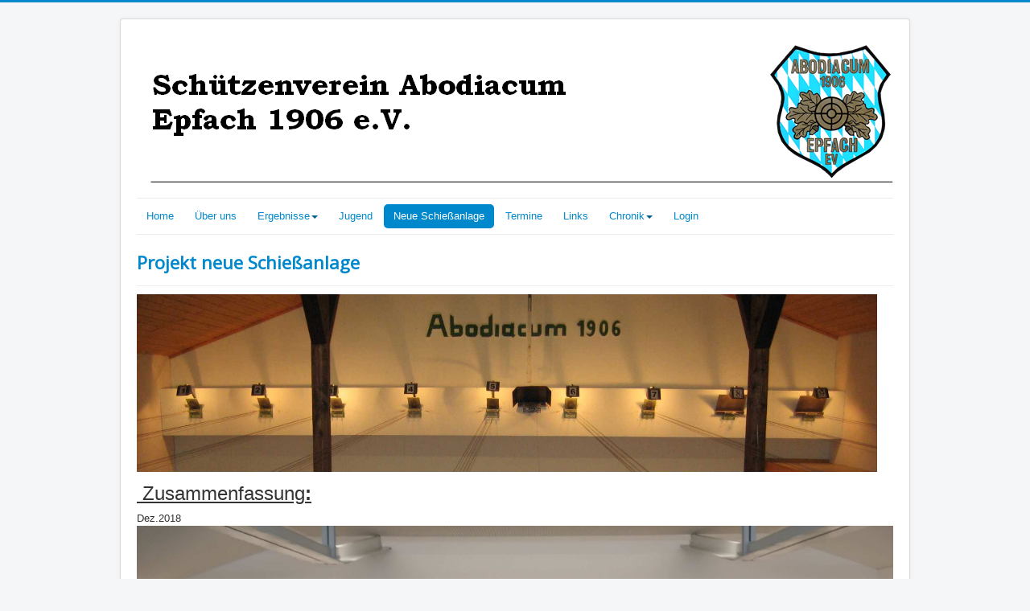

--- FILE ---
content_type: text/html; charset=utf-8
request_url: http://sv.abodiacum-epfach.de/neue-schiessanlage.html
body_size: 7122
content:
<!DOCTYPE html>
<html lang="de-de" dir="ltr">
<head>
	<meta name="viewport" content="width=device-width, initial-scale=1.0" />
	<meta charset="utf-8" />
	<base href="http://sv.abodiacum-epfach.de/neue-schiessanlage.html" />
	<title>Neue Schießanlage - Schützenverein Abodiacum Epfach 1906 e.V.</title>
	<link href="/neue-schiessanlage.feed?type=rss" rel="alternate" type="application/rss+xml" title="RSS 2.0" />
	<link href="/neue-schiessanlage.feed?type=atom" rel="alternate" type="application/atom+xml" title="Atom 1.0" />
	<link href="/templates/protostar/favicon.ico" rel="shortcut icon" type="image/vnd.microsoft.icon" />
	<link href="/templates/protostar/css/template.css?f0846a86e59bf618d3728c6bcc59ac09" rel="stylesheet" />
	<link href="https://fonts.googleapis.com/css?family=Open+Sans" rel="stylesheet" />
	<style>

	h1, h2, h3, h4, h5, h6, .site-title {
		font-family: 'Open Sans', sans-serif;
	}
	body.site {
		border-top: 3px solid #0088cc;
		background-color: #f4f6f7;
	}
	a {
		color: #0088cc;
	}
	.nav-list > .active > a,
	.nav-list > .active > a:hover,
	.dropdown-menu li > a:hover,
	.dropdown-menu .active > a,
	.dropdown-menu .active > a:hover,
	.nav-pills > .active > a,
	.nav-pills > .active > a:hover,
	.btn-primary {
		background: #0088cc;
	}
	</style>
	<script src="/media/jui/js/jquery.min.js?f0846a86e59bf618d3728c6bcc59ac09"></script>
	<script src="/media/jui/js/jquery-noconflict.js?f0846a86e59bf618d3728c6bcc59ac09"></script>
	<script src="/media/jui/js/jquery-migrate.min.js?f0846a86e59bf618d3728c6bcc59ac09"></script>
	<script src="/media/system/js/caption.js?f0846a86e59bf618d3728c6bcc59ac09"></script>
	<script src="/media/jui/js/bootstrap.min.js?f0846a86e59bf618d3728c6bcc59ac09"></script>
	<script src="/templates/protostar/js/template.js?f0846a86e59bf618d3728c6bcc59ac09"></script>
	<!--[if lt IE 9]><script src="/media/jui/js/html5.js?f0846a86e59bf618d3728c6bcc59ac09"></script><![endif]-->
	<script>
jQuery(window).on('load',  function() {
				new JCaption('img.caption');
			});
	</script>

</head>
<body class="site com_content view-category layout-blog no-task itemid-640">
	<!-- Body -->
	<div class="body" id="top">
		<div class="container">
			<!-- Header -->
			<header class="header" role="banner">
				<div class="header-inner clearfix">
					<a class="brand pull-left" href="/">
						<img src="http://sv.abodiacum-epfach.de/images/headers/banner_neu.png" alt="Schützenverein Abodiacum Epfach 1906 e.V." />											</a>
					<div class="header-search pull-right">
						
					</div>
				</div>
			</header>
							<nav class="navigation" role="navigation">
					<div class="navbar pull-left">
						<a class="btn btn-navbar collapsed" data-toggle="collapse" data-target=".nav-collapse">
							<span class="element-invisible">Navigation an/aus</span>
							<span class="icon-bar"></span>
							<span class="icon-bar"></span>
							<span class="icon-bar"></span>
						</a>
					</div>
					<div class="nav-collapse">
						 <ul class="nav menu  nav-pills">
<li class="item-435"> <a href="/" ><span>Home</span></a></li><li class="item-804"> <a href="/news-3.html" ><span>Über uns</span></a></li><li class="item-506 dropdown deeper parent"> <a class=" dropdown-toggle" data-toggle="dropdown" href="#" ><span>Ergebnisse<b class="caret"></b></span></a><ul class="nav-child unstyled small dropdown-menu"><li class="item-505"> <a href="/ergebnisse/uebersicht.html" ><span>Übersicht</span></a></li><li class="item-657"> <a href="/ergebnisse/news-3.html" ><span>Preise Königsschießen</span></a></li></ul></li><li class="item-472"> <a href="/jugend.html" ><span>Jugend</span></a></li><li class="item-640 current active"> <a href="/neue-schiessanlage.html" ><span>Neue Schießanlage</span></a></li><li class="item-470"> <a href="/termine/range.listevents/-.html" ><span>Termine</span></a></li><li class="item-473"> <a href="/links.html" ><span>Links</span></a></li><li class="item-644 dropdown deeper parent"> <a class=" dropdown-toggle" data-toggle="dropdown" href="#" ><span>Chronik<b class="caret"></b></span></a><ul class="nav-child unstyled small dropdown-menu"><li class="item-697"> <a href="/news-2/news-3.html" ><span>Ereignisse</span></a></li><li class="item-698"> <a href="/news-2/funktionaere.html" ><span>Funktionäre</span></a></li><li class="item-507"> <a href="/news-2/schuetzenkoenige.html" ><span>Schützenkönige</span></a></li><li class="item-504"> <a href="/news-2/jugendkoenige.html" ><span>Jugendkönige</span></a></li></ul></li><li class="item-485"> <a href="/login.html" ><span>Login</span></a></li></ul>

					</div>
				</nav>
						
			<div class="row-fluid">
								<main id="content" role="main" class="span12">
					<!-- Begin Content -->
					
					<div id="system-message-container">
	</div>

					<div class="blog" itemscope itemtype="https://schema.org/Blog">
	
		
	
	
	
				<div class="items-leading clearfix">
							<div class="leading-0"
					itemprop="blogPost" itemscope itemtype="https://schema.org/BlogPosting">
					
	<div class="page-header">
					<h2 itemprop="name">
									<a href="/neue-schiessanlage/58-test.html" itemprop="url">
						Projekt neue Schießanlage					</a>
							</h2>
		
		
		
			</div>




		<div class="pull-left item-image">
			<a href="/neue-schiessanlage/58-test.html"><img
			 src="/images/old/IMG_0437_.jpg" alt="Alt" itemprop="thumbnailUrl"/></a>
		</div>



<p><span style="text-decoration: underline;"><span style="font-size: 18pt;">&nbsp;Zusammenfassung<strong>:</strong></span></span></p>
<p>Dez.2018<br /><img title="Phase1" src="/images/2018/20181215/DSC_0272_.jpg" alt="Phase1" /></p>
<p>Okt.2019</p>
<p><img src="/images/2019/Neue_Anlage/Sep/IMG_3432__.jpg" alt="IMG 3432 " /></p>
<p>Geplant ist die Umrüstung auf eine elektronische Schießanlage, die dazu nötigen Umbauarbeiten inkl. einer Säulenfreien Gestaltung des Schießstandes. Sowie weiterer Renovierungsarbeiten im Schützenheim.</p>
<p>Details:<span style="font-size: 18pt;">&nbsp;<span style="font-size: 14pt;"><a href="/neue-schiessanlage/55-z.html">Infoschreiben</a></span></span></p>
<p>&nbsp;</p>
<table border="1">
<tbody>
<tr>
<td>Rahmendaten:</td>
<td>Zeitlicher Ablauf&nbsp; &nbsp; &nbsp; &nbsp; &nbsp; &nbsp;</td>
<td>Anstehende Aufgaben</td>
</tr>
<tr>
<td>
<p>&nbsp;</p>
<ul>
<li>Projektstart:&nbsp; &nbsp; &nbsp; &nbsp;04.11.2017</li>
<li>Ausgaben:&nbsp; &nbsp; &nbsp; &nbsp; &nbsp;ca. 57619€</li>
<li>Arbeitsstunden: ca. 1916</li>
<li>Spenden:&nbsp; &nbsp; &nbsp; &nbsp;10.300€</li>
<li>Projektende:&nbsp; &nbsp; 30.09.2019</li>
</ul>
</td>
<td>
<p>Planung:</p>
<p>Phase 1 2018: Säulenfreier Umbau Schießstand, abgeschlossen<strong><br /></strong></p>
<p><span style="text-decoration: underline;"><strong>Phase 2 2019: Elektronische Schießanlage, abgeschlossen</strong></span></p>
<p>Phase 3 2019ff: Renovierungsarbeiten</p>
</td>
<td>
<p>&nbsp;</p>
<ul>
<li>Renovierung Schützenheim</li>
</ul>
</td>
</tr>
</tbody>
</table>
<p>Stand 18.09.2019</p>
<p><span style="text-decoration: underline;"><span style="font-size: 24pt;">Spenden:</span></span></p>
<p><span style="font-size: 24pt;">4000 €</span> &nbsp; &nbsp; <img src="https://www.rb-fuchstal.de/content/f3194-0/internetneu_1/konfiguration/website/_jcr_content/banklogo/banklogoGross.img.png/1488016862832/banklogo-zweizeilig-web_RBF_450x50.png" alt="" /></p>
<p>&nbsp;</p>
<p><span style="font-size: 24pt;">3000 €</span> &nbsp; &nbsp; <img src="https://www.sparkasse-landsberg.de/content/dam/myif/spk-landsberg-diessen/work/bilder/logos/spk-logo-desktop.png" alt="Sparkasse Landsberg-DieÃen" /> &nbsp;</p>
<p>&nbsp;</p>
<p><span style="font-size: 24pt;">2500 €&nbsp;&nbsp;<img src="/images/bilder/NSA/logo.jpg" alt="logo" width="319" height="162" /></span></p>
<p>&nbsp;</p>
<p>&nbsp;<span style="font-size: 24pt;">500€&nbsp; &nbsp; &nbsp;Siegmar&nbsp;<span style="font-size: 24pt;">Kruszewski Kabelbau und&nbsp;</span></span><span style="font-size: 24pt;"><span style="font-size: 24pt;">Erdbewegungen</span></span></p>
<p>&nbsp;</p>
<p><span style="font-size: 24pt;">300€&nbsp; &nbsp; &nbsp;Privatspenden</span></p>
<p>&nbsp;</p>
<hr />
<p>&nbsp;</p>



				</div>
									</div><!-- end items-leading -->
	
	
																	<div class="items-row cols-2 row-0 row-fluid clearfix">
						<div class="span6">
				<div class="item column-1"
					itemprop="blogPost" itemscope itemtype="https://schema.org/BlogPosting">
					
	<div class="page-header">
					<h2 itemprop="name">
									<a href="/neue-schiessanlage/174-24-09-2019-restarbeiten-putzen.html" itemprop="url">
						24.09.2019 Restarbeiten, Putzen					</a>
							</h2>
		
		
		
			</div>







<p><img src="/images/2019/Neue_Anlage/IMG_3432_.jpg" alt="IMG 3432 " /></p>



				</div>
				<!-- end item -->
							</div><!-- end span -->
														<div class="span6">
				<div class="item column-2"
					itemprop="blogPost" itemscope itemtype="https://schema.org/BlogPosting">
					
	<div class="page-header">
					<h2 itemprop="name">
									<a href="/neue-schiessanlage/173-17-09-2019-restarbeiten.html" itemprop="url">
						17.09.2019 Restarbeiten					</a>
							</h2>
		
		
		
			</div>







<p><img src="/images/2019/Neue_Anlage/DSC_3712.JPG" alt="DSC 3712" /></p>




				</div>
				<!-- end item -->
							</div><!-- end span -->
							</div><!-- end row -->
																			<div class="items-row cols-2 row-1 row-fluid clearfix">
						<div class="span6">
				<div class="item column-1"
					itemprop="blogPost" itemscope itemtype="https://schema.org/BlogPosting">
					
	<div class="page-header">
					<h2 itemprop="name">
									<a href="/neue-schiessanlage/172-16-09-2019-schloesser-schiestisch.html" itemprop="url">
						16.09.2019 Schlösser Schießtisch					</a>
							</h2>
		
		
		
			</div>







<p><img src="/images/2019/Neue_Anlage/20190918_074256.jpg" alt="20190918 074256" /></p>



				</div>
				<!-- end item -->
							</div><!-- end span -->
														<div class="span6">
				<div class="item column-2"
					itemprop="blogPost" itemscope itemtype="https://schema.org/BlogPosting">
					
	<div class="page-header">
					<h2 itemprop="name">
									<a href="/neue-schiessanlage/171-03-09-2019-seitenverkleidung.html" itemprop="url">
						03.09.2019 Seitenverkleidung					</a>
							</h2>
		
		
		
			</div>







<p><img src="/images/2019/Neue_Anlage/Sep/_20190904_080604.JPG" alt=" 20190904 080604" /></p>



				</div>
				<!-- end item -->
							</div><!-- end span -->
							</div><!-- end row -->
																			<div class="items-row cols-2 row-2 row-fluid clearfix">
						<div class="span6">
				<div class="item column-1"
					itemprop="blogPost" itemscope itemtype="https://schema.org/BlogPosting">
					
	<div class="page-header">
					<h2 itemprop="name">
									<a href="/neue-schiessanlage/170-02-09-2019-logo.html" itemprop="url">
						02.09.2019 Logo					</a>
							</h2>
		
		
		
			</div>







<p><img src="/images/2019/Neue_Anlage/Sep/_20190904_080513.JPG" alt=" 20190904 080513" /></p>



				</div>
				<!-- end item -->
							</div><!-- end span -->
														<div class="span6">
				<div class="item column-2"
					itemprop="blogPost" itemscope itemtype="https://schema.org/BlogPosting">
					
	<div class="page-header">
					<h2 itemprop="name">
									<a href="/neue-schiessanlage/169-21-08-2019-logo.html" itemprop="url">
						21.08.2019 Logo					</a>
							</h2>
		
		
		
			</div>







<p><img src="/images/2019/Neue_Anlage/LOGO_SW.jpg" alt="LOGO SW" /></p>



				</div>
				<!-- end item -->
							</div><!-- end span -->
							</div><!-- end row -->
																			<div class="items-row cols-2 row-3 row-fluid clearfix">
						<div class="span6">
				<div class="item column-1"
					itemprop="blogPost" itemscope itemtype="https://schema.org/BlogPosting">
					
	<div class="page-header">
					<h2 itemprop="name">
									<a href="/neue-schiessanlage/168-20-08-2019-boden-schiesstisch-anlage-und-beleuchtung.html" itemprop="url">
						20.08.2019 Boden, Schießtisch, Anlage und Beleuchtung					</a>
							</h2>
		
		
		
			</div>











				</div>
				<!-- end item -->
							</div><!-- end span -->
														<div class="span6">
				<div class="item column-2"
					itemprop="blogPost" itemscope itemtype="https://schema.org/BlogPosting">
					
	<div class="page-header">
					<h2 itemprop="name">
									<a href="/neue-schiessanlage/167-13-08-2019-boden-schiesstisch-anlage-und-beleuchtung.html" itemprop="url">
						13.08.2019 Boden, Schießtisch, Anlage und Beleuchtung 					</a>
							</h2>
		
		
		
			</div>







<p><img src="/images/2019/Neue_Anlage/_20190819_074652.JPG" alt=" 20190819 074652" /></p>




				</div>
				<!-- end item -->
							</div><!-- end span -->
							</div><!-- end row -->
																			<div class="items-row cols-2 row-4 row-fluid clearfix">
						<div class="span6">
				<div class="item column-1"
					itemprop="blogPost" itemscope itemtype="https://schema.org/BlogPosting">
					
	<div class="page-header">
					<h2 itemprop="name">
									<a href="/neue-schiessanlage/165-20180801-fensterbank.html" itemprop="url">
						01.08.2019 Fensterbank					</a>
							</h2>
		
		
		
			</div>







<p><img src="/images/2019/Neue_Anlage/20190801.jpg" alt="20190801" /></p>



				</div>
				<!-- end item -->
							</div><!-- end span -->
														<div class="span6">
				<div class="item column-2"
					itemprop="blogPost" itemscope itemtype="https://schema.org/BlogPosting">
					
	<div class="page-header">
					<h2 itemprop="name">
									<a href="/neue-schiessanlage/164-20190729-schiesstisch.html" itemprop="url">
						29.07.2019 Schießtisch					</a>
							</h2>
		
		
		
			</div>







<p><img src="/images/2019/Neue_Anlage/20190829_Tisch_2.jpg" alt="20190829 Tisch 2" /></p>




				</div>
				<!-- end item -->
							</div><!-- end span -->
							</div><!-- end row -->
																			<div class="items-row cols-2 row-5 row-fluid clearfix">
						<div class="span6">
				<div class="item column-1"
					itemprop="blogPost" itemscope itemtype="https://schema.org/BlogPosting">
					
	<div class="page-header">
					<h2 itemprop="name">
									<a href="/neue-schiessanlage/163-20190723-boden-beleuchtung-konfiguration.html" itemprop="url">
						23.07.2019 Boden, Beleuchtung, Konfiguration					</a>
							</h2>
		
		
		
			</div>







<p><img src="/images/2019/Neue_Anlage/20190724_Boden.JPG" alt="20190724 Boden" /></p>




				</div>
				<!-- end item -->
							</div><!-- end span -->
														<div class="span6">
				<div class="item column-2"
					itemprop="blogPost" itemscope itemtype="https://schema.org/BlogPosting">
					
	<div class="page-header">
					<h2 itemprop="name">
									<a href="/neue-schiessanlage/162-07-06-2019-einbau-schiesstisch.html" itemprop="url">
						07.06.2019 Einbau Schießtisch					</a>
							</h2>
		
		
		
			</div>







<p><img src="/images/2019/Neue_Anlage/20190608_082427.jpg" alt="20190608 082427" /></p>




				</div>
				<!-- end item -->
							</div><!-- end span -->
							</div><!-- end row -->
																			<div class="items-row cols-2 row-6 row-fluid clearfix">
						<div class="span6">
				<div class="item column-1"
					itemprop="blogPost" itemscope itemtype="https://schema.org/BlogPosting">
					
	<div class="page-header">
					<h2 itemprop="name">
									<a href="/neue-schiessanlage/161-04-06-2019-inbetriebnahme-schiesstisch.html" itemprop="url">
						04.06.2019 Inbetriebnahme &amp; Schießtisch					</a>
							</h2>
		
		
		
			</div>







<p><img src="/images/2019/Neue_Anlage/DSC_0238.JPG" alt="DSC 0238" width="503" height="284" /></p>




				</div>
				<!-- end item -->
							</div><!-- end span -->
														<div class="span6">
				<div class="item column-2"
					itemprop="blogPost" itemscope itemtype="https://schema.org/BlogPosting">
					
	<div class="page-header">
					<h2 itemprop="name">
									<a href="/neue-schiessanlage/160-01-06-2019-schiesstisch-e-installation.html" itemprop="url">
						01.06.2019 Schießtisch &amp; E-Installation					</a>
							</h2>
		
		
		
			</div>











				</div>
				<!-- end item -->
							</div><!-- end span -->
							</div><!-- end row -->
																			<div class="items-row cols-2 row-7 row-fluid clearfix">
						<div class="span6">
				<div class="item column-1"
					itemprop="blogPost" itemscope itemtype="https://schema.org/BlogPosting">
					
	<div class="page-header">
					<h2 itemprop="name">
									<a href="/neue-schiessanlage/159-28-05-2019-podest-und-inbetriebnahme.html" itemprop="url">
						28.05.2019 Podest und Inbetriebnahme					</a>
							</h2>
		
		
		
			</div>







<p><img src="/images/2019/Neue_Anlage/Foto_von_wolfgang.jpg" alt="Foto von wolfgang" /></p>



				</div>
				<!-- end item -->
							</div><!-- end span -->
														<div class="span6">
				<div class="item column-2"
					itemprop="blogPost" itemscope itemtype="https://schema.org/BlogPosting">
					
	<div class="page-header">
					<h2 itemprop="name">
									<a href="/neue-schiessanlage/158-21-05-2019-netzwerkverkabelung-und-konfiguration.html" itemprop="url">
						21.05.2019 Netzwerkverkabelung, -konfiguration, Podest Vorraum					</a>
							</h2>
		
		
		
			</div>











				</div>
				<!-- end item -->
							</div><!-- end span -->
							</div><!-- end row -->
																			<div class="items-row cols-2 row-8 row-fluid clearfix">
						<div class="span6">
				<div class="item column-1"
					itemprop="blogPost" itemscope itemtype="https://schema.org/BlogPosting">
					
	<div class="page-header">
					<h2 itemprop="name">
									<a href="/neue-schiessanlage/157-18-05-2019-e-installation-ordnung-schaffen.html" itemprop="url">
						18.05.2019 E-Installation, Ordnung Schaffen					</a>
							</h2>
		
		
		
			</div>











				</div>
				<!-- end item -->
							</div><!-- end span -->
														<div class="span6">
				<div class="item column-2"
					itemprop="blogPost" itemscope itemtype="https://schema.org/BlogPosting">
					
	<div class="page-header">
					<h2 itemprop="name">
									<a href="/neue-schiessanlage/156-14-05-2019-strichen-montage-messrahmen.html" itemprop="url">
						14.05.2019 Streichen, Montage Meßrahmen 					</a>
							</h2>
		
		
		
			</div>







<p><img src="/images/2019/Neue_Anlage/_20190515_000622.JPG" alt=" 20190515 000622" /></p>



				</div>
				<!-- end item -->
							</div><!-- end span -->
							</div><!-- end row -->
																			<div class="items-row cols-2 row-9 row-fluid clearfix">
						<div class="span6">
				<div class="item column-1"
					itemprop="blogPost" itemscope itemtype="https://schema.org/BlogPosting">
					
	<div class="page-header">
					<h2 itemprop="name">
									<a href="/neue-schiessanlage/155-11-05-2019-spachtel-strichen-e-installation.html" itemprop="url">
						11.05.2019 Spachteln, Streichen, E-Installation 					</a>
							</h2>
		
		
		
			</div>







<p><img src="/images/2019/Neue_Anlage/_20190511_222847.JPG" alt=" 20190511 222847" /></p>




				</div>
				<!-- end item -->
							</div><!-- end span -->
														<div class="span6">
				<div class="item column-2"
					itemprop="blogPost" itemscope itemtype="https://schema.org/BlogPosting">
					
	<div class="page-header">
					<h2 itemprop="name">
									<a href="/neue-schiessanlage/154-10-05-2019-lieferung-messrahmen.html" itemprop="url">
						10.05.2019 Lieferung Meßrahmen 					</a>
							</h2>
		
		
		
			</div>







<p><img src="/images/2019/Neue_Anlage/_20190511_222813.JPG" alt=" 20190511 222813" /></p>



				</div>
				<!-- end item -->
							</div><!-- end span -->
							</div><!-- end row -->
																			<div class="items-row cols-2 row-10 row-fluid clearfix">
						<div class="span6">
				<div class="item column-1"
					itemprop="blogPost" itemscope itemtype="https://schema.org/BlogPosting">
					
	<div class="page-header">
					<h2 itemprop="name">
									<a href="/neue-schiessanlage/153-07-05-2019-bodendosen-und-rueckwand-verpachteln.html" itemprop="url">
						07.05.2019 Bodendosen und Rückwand verspachteln 					</a>
							</h2>
		
		
		
			</div>







<p><img src="/images/2019/Neue_Anlage/_20190508_220733.jpg" alt=" 20190508 220733" /></p>




				</div>
				<!-- end item -->
							</div><!-- end span -->
														<div class="span6">
				<div class="item column-2"
					itemprop="blogPost" itemscope itemtype="https://schema.org/BlogPosting">
					
	<div class="page-header">
					<h2 itemprop="name">
									<a href="/neue-schiessanlage/152-04-05-2019-rueckwand-fuer-messrahmen-und-e-installation.html" itemprop="url">
						04.05.2019 Rückwand für Meßrahmen und E-Installation 					</a>
							</h2>
		
		
		
			</div>







<p><img src="/images/2019/Neue_Anlage/_20190505_082153.JPG" alt=" 20190505 082153" /></p>
<p>&nbsp;</p>



				</div>
				<!-- end item -->
							</div><!-- end span -->
							</div><!-- end row -->
																			<div class="items-row cols-2 row-11 row-fluid clearfix">
						<div class="span6">
				<div class="item column-1"
					itemprop="blogPost" itemscope itemtype="https://schema.org/BlogPosting">
					
	<div class="page-header">
					<h2 itemprop="name">
									<a href="/neue-schiessanlage/151-03-05-2019-unterkonstruktion-messrahmen.html" itemprop="url">
						03.05.2019 Unterkonstruktion Meßrahmen 					</a>
							</h2>
		
		
		
			</div>







<p><img src="/images/2019/Neue_Anlage/20190505_082113.jpg" alt="20190505 082113" /></p>



				</div>
				<!-- end item -->
							</div><!-- end span -->
														<div class="span6">
				<div class="item column-2"
					itemprop="blogPost" itemscope itemtype="https://schema.org/BlogPosting">
					
	<div class="page-header">
					<h2 itemprop="name">
									<a href="/neue-schiessanlage/150-30-04-2019-unterkonstruktion-messrahmen-u-e-installation.html" itemprop="url">
						30.04.2019 Unterkonstruktion Meßrahmen u. E-Installation 					</a>
							</h2>
		
		
		
			</div>







<p><img src="/images/2019/Neue_Anlage/_20190501_133848.JPG" alt=" 20190501 133848" /></p>




				</div>
				<!-- end item -->
							</div><!-- end span -->
							</div><!-- end row -->
																			<div class="items-row cols-2 row-12 row-fluid clearfix">
						<div class="span6">
				<div class="item column-1"
					itemprop="blogPost" itemscope itemtype="https://schema.org/BlogPosting">
					
	<div class="page-header">
					<h2 itemprop="name">
									<a href="/neue-schiessanlage/149-27-04-2019-unterkonstruktion-messrahmen.html" itemprop="url">
						27.04.2019 Unterkonstruktion Meßrahmen 					</a>
							</h2>
		
		
		
			</div>







<p><img src="/images/2019/Neue_Anlage/20190428_105554.jpg" alt="20190428 105554" /></p>



				</div>
				<!-- end item -->
							</div><!-- end span -->
														<div class="span6">
				<div class="item column-2"
					itemprop="blogPost" itemscope itemtype="https://schema.org/BlogPosting">
					
	<div class="page-header">
					<h2 itemprop="name">
									<a href="/neue-schiessanlage/148-26-04-2019-e-anschluesse-messrahmen.html" itemprop="url">
						26.04.2019 E-Anschlüsse Meßrahmen					</a>
							</h2>
		
		
		
			</div>







<p><img src="/images/2019/Neue_Anlage/20190428_105105.jpg" alt="20190428 105105" /></p>



				</div>
				<!-- end item -->
							</div><!-- end span -->
							</div><!-- end row -->
																			<div class="items-row cols-2 row-13 row-fluid clearfix">
						<div class="span6">
				<div class="item column-1"
					itemprop="blogPost" itemscope itemtype="https://schema.org/BlogPosting">
					
	<div class="page-header">
					<h2 itemprop="name">
									<a href="/neue-schiessanlage/138-23-04-2019-ausbau-seilzuganlage-e-inst.html" itemprop="url">
						23.04.2019 Abbau Seilzuganlage, E-Inst.					</a>
							</h2>
		
		
		
			</div>







<p><img src="/images/2019/Neue_Anlage/DSC_0081_.jpg" alt="DSC 0081 " /></p>



				</div>
				<!-- end item -->
							</div><!-- end span -->
														<div class="span6">
				<div class="item column-2"
					itemprop="blogPost" itemscope itemtype="https://schema.org/BlogPosting">
					
	<div class="page-header">
					<h2 itemprop="name">
									<a href="/neue-schiessanlage/137-17-04-2019-lieferung-der-anlagenteile.html" itemprop="url">
						17.04.2019 Teillieferung Anlagenteile					</a>
							</h2>
		
		
		
			</div>











				</div>
				<!-- end item -->
							</div><!-- end span -->
							</div><!-- end row -->
																			<div class="items-row cols-2 row-14 row-fluid clearfix">
						<div class="span6">
				<div class="item column-1"
					itemprop="blogPost" itemscope itemtype="https://schema.org/BlogPosting">
					
	<div class="page-header">
					<h2 itemprop="name">
									<a href="/neue-schiessanlage/133-29-01-2019-auftragsbestaetigung-elektronische-anlage.html" itemprop="url">
						29.01.2019 Auftragsbestätigung elektronische Anlage					</a>
							</h2>
		
		
		
			</div>







<p>Am 29.01.2019 haben wir die Auftragsbestätigung für die Lieferung unserer neuen elektonischen Anlage am 17.04.2019 erhalten.</p>



				</div>
				<!-- end item -->
							</div><!-- end span -->
														<div class="span6">
				<div class="item column-2"
					itemprop="blogPost" itemscope itemtype="https://schema.org/BlogPosting">
					
	<div class="page-header">
					<h2 itemprop="name">
									<a href="/neue-schiessanlage/128-11-01-2019-bestellung-der-elektronischen-anlage.html" itemprop="url">
						11.01.2019 Bestellung der Elektronischen Anlage					</a>
							</h2>
		
		
		
			</div>







<p>Mit der Bestellung der Elektonischen Anlage sind wir am 11.01.2019 in die 2. Phase unseres Vorhabens eingetreten.</p>



				</div>
				<!-- end item -->
							</div><!-- end span -->
							</div><!-- end row -->
																			<div class="items-row cols-2 row-15 row-fluid clearfix">
						<div class="span6">
				<div class="item column-1"
					itemprop="blogPost" itemscope itemtype="https://schema.org/BlogPosting">
					
	<div class="page-header">
					<h2 itemprop="name">
									<a href="/neue-schiessanlage/125-15-12-2018-endreinigung.html" itemprop="url">
						15.12.2018 Endreinigung					</a>
							</h2>
		
		
		
			</div>







<p><img src="/images/2018/20181215/DSC_0272.jpg" alt="DSC 0272" /></p>




				</div>
				<!-- end item -->
							</div><!-- end span -->
														<div class="span6">
				<div class="item column-2"
					itemprop="blogPost" itemscope itemtype="https://schema.org/BlogPosting">
					
	<div class="page-header">
					<h2 itemprop="name">
									<a href="/neue-schiessanlage/123-04-12-2018-spachteln-weiseln-regal-montieren.html" itemprop="url">
						04.12.2018 Spachteln, Weißeln, Regal montieren					</a>
							</h2>
		
		
		
			</div>







<p><img src="/images/2018/20181205/DSC_0249.jpg" alt="DSC 0249" /></p>




				</div>
				<!-- end item -->
							</div><!-- end span -->
							</div><!-- end row -->
																			<div class="items-row cols-2 row-16 row-fluid clearfix">
						<div class="span6">
				<div class="item column-1"
					itemprop="blogPost" itemscope itemtype="https://schema.org/BlogPosting">
					
	<div class="page-header">
					<h2 itemprop="name">
									<a href="/neue-schiessanlage/122-01-12-2018-beleuchtung.html" itemprop="url">
						01.12.2018 Beleuchtung					</a>
							</h2>
		
		
		
			</div>







<p><img src="/images/2018/20181201/_20181201_163539.JPG" alt=" 20181201 163539" /></p>



				</div>
				<!-- end item -->
							</div><!-- end span -->
														<div class="span6">
				<div class="item column-2"
					itemprop="blogPost" itemscope itemtype="https://schema.org/BlogPosting">
					
	<div class="page-header">
					<h2 itemprop="name">
									<a href="/neue-schiessanlage/121-27-11-2018-decke-beleuchtung.html" itemprop="url">
						27.11.2018 Decke, Beleuchtung					</a>
							</h2>
		
		
		
			</div>







<p><img src="/images/2018/20181127/DSC_0216.jpg" alt="DSC 0216" /></p>




				</div>
				<!-- end item -->
							</div><!-- end span -->
							</div><!-- end row -->
																			<div class="items-row cols-2 row-17 row-fluid clearfix">
						<div class="span6">
				<div class="item column-1"
					itemprop="blogPost" itemscope itemtype="https://schema.org/BlogPosting">
					
	<div class="page-header">
					<h2 itemprop="name">
									<a href="/neue-schiessanlage/120-25-11-2018-decke-inkl-beleuchtung.html" itemprop="url">
						25.11.2018 Decke inkl. Beleuchtung					</a>
							</h2>
		
		
		
			</div>







<p><img src="/images/2018/20181125/IMG-20181124-WA0020.jpg" alt="IMG 20181124 WA0020" /></p>




				</div>
				<!-- end item -->
							</div><!-- end span -->
														<div class="span6">
				<div class="item column-2"
					itemprop="blogPost" itemscope itemtype="https://schema.org/BlogPosting">
					
	<div class="page-header">
					<h2 itemprop="name">
									<a href="/neue-schiessanlage/119-20-11-2018-decke-abhaengung.html" itemprop="url">
						20.11.2018 Decke, Abhängung					</a>
							</h2>
		
		
		
			</div>







<p><img src="/images/2018/20181120/_20181124_081013.JPG" alt=" 20181124 081013" /></p>




				</div>
				<!-- end item -->
							</div><!-- end span -->
							</div><!-- end row -->
																			<div class="items-row cols-2 row-18 row-fluid clearfix">
						<div class="span6">
				<div class="item column-1"
					itemprop="blogPost" itemscope itemtype="https://schema.org/BlogPosting">
					
	<div class="page-header">
					<h2 itemprop="name">
									<a href="/neue-schiessanlage/118-19-11-2018-sitzung.html" itemprop="url">
						19.11.2018 Sitzung					</a>
							</h2>
		
		
		
			</div>







<p><span style="text-decoration: underline; font-size: 18pt;"><strong>TOP:</strong></span></p>
<ol>
<li>Waffenschrank</li>
<li>Anlage</li>
<li>Finanzen</li>
<li>Spendenaufruf</li>
<li>Anfangsschießen</li>
</ol>



				</div>
				<!-- end item -->
							</div><!-- end span -->
														<div class="span6">
				<div class="item column-2"
					itemprop="blogPost" itemscope itemtype="https://schema.org/BlogPosting">
					
	<div class="page-header">
					<h2 itemprop="name">
									<a href="/neue-schiessanlage/117-17-11-2018-decke.html" itemprop="url">
						17.11.2018 Decke					</a>
							</h2>
		
		
		
			</div>







<p><img src="/images/2018/20181117/_20181117_153619.JPG" alt=" 20181117 153619" /></p>



				</div>
				<!-- end item -->
							</div><!-- end span -->
							</div><!-- end row -->
																			<div class="items-row cols-2 row-19 row-fluid clearfix">
						<div class="span6">
				<div class="item column-1"
					itemprop="blogPost" itemscope itemtype="https://schema.org/BlogPosting">
					
	<div class="page-header">
					<h2 itemprop="name">
									<a href="/neue-schiessanlage/116-13-11-2018-decke-inkl-beleuchtung.html" itemprop="url">
						13.11.2018 Decke inkl. Beleuchtung					</a>
							</h2>
		
		
		
			</div>







<p><img src="/images/2018/20181113/DSC_0171.jpg" alt="DSC 0171" /></p>




				</div>
				<!-- end item -->
							</div><!-- end span -->
														<div class="span6">
				<div class="item column-2"
					itemprop="blogPost" itemscope itemtype="https://schema.org/BlogPosting">
					
	<div class="page-header">
					<h2 itemprop="name">
									<a href="/neue-schiessanlage/115-10-11-2018-decke.html" itemprop="url">
						10.11.2018 Decke					</a>
							</h2>
		
		
		
			</div>







<p><img src="/images/2018/20181110/_20181110_171132.jpg" alt=" 20181110 171132" /></p>




				</div>
				<!-- end item -->
							</div><!-- end span -->
							</div><!-- end row -->
																			<div class="items-row cols-2 row-20 row-fluid clearfix">
						<div class="span6">
				<div class="item column-1"
					itemprop="blogPost" itemscope itemtype="https://schema.org/BlogPosting">
					
	<div class="page-header">
					<h2 itemprop="name">
									<a href="/neue-schiessanlage/114-06-11-2018-gipsplatten.html" itemprop="url">
						06.11.2018 Gipsplatten					</a>
							</h2>
		
		
		
			</div>







<p><img src="/images/2018/20181106/20181110_084818.jpg" alt="20181110 084818" /></p>



				</div>
				<!-- end item -->
							</div><!-- end span -->
														<div class="span6">
				<div class="item column-2"
					itemprop="blogPost" itemscope itemtype="https://schema.org/BlogPosting">
					
	<div class="page-header">
					<h2 itemprop="name">
									<a href="/neue-schiessanlage/113-03-11-2018-gipsplatten-und-lattung-montiert-spachteln.html" itemprop="url">
						03.11.2018 Gipsplatten und Lattung montiert, Spachteln					</a>
							</h2>
		
		
		
			</div>







<p>&nbsp;</p>
<p><img src="/images/2018/20181103/IMG-20181103-WA0003.jpg" alt="IMG 20181103 WA0003" /></p>




				</div>
				<!-- end item -->
							</div><!-- end span -->
							</div><!-- end row -->
																			<div class="items-row cols-2 row-21 row-fluid clearfix">
						<div class="span6">
				<div class="item column-1"
					itemprop="blogPost" itemscope itemtype="https://schema.org/BlogPosting">
					
	<div class="page-header">
					<h2 itemprop="name">
									<a href="/neue-schiessanlage/112-30-10-2018-unterkonstruktion-abgestufte-decke.html" itemprop="url">
						30.10.2018 Unterkonstruktion abgestufte Decke 					</a>
							</h2>
		
		
		
			</div>







<p><img src="/images/2018/20181030/DSC_0077.JPG" alt="DSC 0077" /></p>



				</div>
				<!-- end item -->
							</div><!-- end span -->
														<div class="span6">
				<div class="item column-2"
					itemprop="blogPost" itemscope itemtype="https://schema.org/BlogPosting">
					
	<div class="page-header">
					<h2 itemprop="name">
									<a href="/neue-schiessanlage/111-27-10-2018-gipskarton-wand-verputzen.html" itemprop="url">
						27.10.2018 Gipskarton, Wand verputzen					</a>
							</h2>
		
		
		
			</div>







<p></p>
<p><img src="/images/2018/20181027/DSC_0062.JPG" alt="DSC 0062" /></p>




				</div>
				<!-- end item -->
							</div><!-- end span -->
							</div><!-- end row -->
																			<div class="items-row cols-2 row-22 row-fluid clearfix">
						<div class="span6">
				<div class="item column-1"
					itemprop="blogPost" itemscope itemtype="https://schema.org/BlogPosting">
					
	<div class="page-header">
					<h2 itemprop="name">
									<a href="/neue-schiessanlage/109-23-10-2018-wand-verputzen-gipsplatten-hochtragen-erst-gipsplatten-montiert.html" itemprop="url">
						23.10.2018 Wand Verputzen, Gipsplatten hochtragen, erste Gipsplatte montiert 					</a>
							</h2>
		
		
		
			</div>







<p><img src="/images/2018/23.10.2018/_20181023_221240.JPG" alt=" 20181023 221240" /></p>
<p>&nbsp;</p>



				</div>
				<!-- end item -->
							</div><!-- end span -->
														<div class="span6">
				<div class="item column-2"
					itemprop="blogPost" itemscope itemtype="https://schema.org/BlogPosting">
					
	<div class="page-header">
					<h2 itemprop="name">
									<a href="/neue-schiessanlage/108-20-10-2018-kugelfaenge-montieren.html" itemprop="url">
						20.10.2018 Kugelfänge montieren 					</a>
							</h2>
		
		
		
			</div>







<p><img src="/images/2018/20.10.2018/_20181021_122850.JPG" alt=" 20181021 122850" /></p>



				</div>
				<!-- end item -->
							</div><!-- end span -->
							</div><!-- end row -->
																			<div class="items-row cols-2 row-23 row-fluid clearfix">
						<div class="span6">
				<div class="item column-1"
					itemprop="blogPost" itemscope itemtype="https://schema.org/BlogPosting">
					
	<div class="page-header">
					<h2 itemprop="name">
									<a href="/neue-schiessanlage/107-18-10-2018-traeger-lackieren.html" itemprop="url">
						18.10.2018 Träger lackieren 					</a>
							</h2>
		
		
		
			</div>







<p><img src="/images/2018/18.10.2018/_20181021_122830.JPG" alt=" 20181021 122830" /></p>



				</div>
				<!-- end item -->
							</div><!-- end span -->
														<div class="span6">
				<div class="item column-2"
					itemprop="blogPost" itemscope itemtype="https://schema.org/BlogPosting">
					
	<div class="page-header">
					<h2 itemprop="name">
									<a href="/neue-schiessanlage/105-13-10-2018-klimamembran-lattung.html" itemprop="url">
						13.10.2018 Klimamembran, Lattung					</a>
							</h2>
		
		
		
			</div>











				</div>
				<!-- end item -->
							</div><!-- end span -->
							</div><!-- end row -->
																			<div class="items-row cols-2 row-24 row-fluid clearfix">
						<div class="span6">
				<div class="item column-1"
					itemprop="blogPost" itemscope itemtype="https://schema.org/BlogPosting">
					
	<div class="page-header">
					<h2 itemprop="name">
									<a href="/neue-schiessanlage/104-09-10-2018-klimamembran-lattung.html" itemprop="url">
						09.10.2018 Klimamembran, Lattung					</a>
							</h2>
		
		
		
			</div>







<p><img src="/images/2018/20181009/DSC_0005_a.jpg" alt="DSC 0005 a" /></p>



				</div>
				<!-- end item -->
							</div><!-- end span -->
														<div class="span6">
				<div class="item column-2"
					itemprop="blogPost" itemscope itemtype="https://schema.org/BlogPosting">
					
	<div class="page-header">
					<h2 itemprop="name">
									<a href="/neue-schiessanlage/103-06-10-2018-quertraeger-klimamembran-lattung.html" itemprop="url">
						06.10.2018  Querträger, Klimamembran, Lattung					</a>
							</h2>
		
		
		
			</div>







<p><img src="/images/2018/06.10.2018/DSC_0403_a.jpg" alt="DSC 0403 a" /></p>
<p><img src="/images/2018/06.10.2018/DSC_0405_a.jpg" alt="DSC 0405 a" /></p>




				</div>
				<!-- end item -->
							</div><!-- end span -->
							</div><!-- end row -->
																			<div class="items-row cols-2 row-25 row-fluid clearfix">
						<div class="span6">
				<div class="item column-1"
					itemprop="blogPost" itemscope itemtype="https://schema.org/BlogPosting">
					
	<div class="page-header">
					<h2 itemprop="name">
									<a href="/neue-schiessanlage/102-02-10-2018-daemmen.html" itemprop="url">
						02.10.2018 Dämmen					</a>
							</h2>
		
		
		
			</div>







<p><img src="/images/2018/02.10.2018/DSC_0398_a.jpg" alt="DSC 0398 a" /></p>



				</div>
				<!-- end item -->
							</div><!-- end span -->
														<div class="span6">
				<div class="item column-2"
					itemprop="blogPost" itemscope itemtype="https://schema.org/BlogPosting">
					
	<div class="page-header">
					<h2 itemprop="name">
									<a href="/neue-schiessanlage/101-29-09-2018-daemmen.html" itemprop="url">
						29.09.2018 Dämmen					</a>
							</h2>
		
		
		
			</div>











				</div>
				<!-- end item -->
							</div><!-- end span -->
							</div><!-- end row -->
																			<div class="items-row cols-2 row-26 row-fluid clearfix">
						<div class="span6">
				<div class="item column-1"
					itemprop="blogPost" itemscope itemtype="https://schema.org/BlogPosting">
					
	<div class="page-header">
					<h2 itemprop="name">
									<a href="/neue-schiessanlage/100-20180926-fenster-vorraum-schiesstand.html" itemprop="url">
						26.09.2018 Fenster Vorraum Schießstand					</a>
							</h2>
		
		
		
			</div>







<p><img src="/images/2018/26.09.2018/IMG-20180926-WA0004.jpg" alt="IMG 20180926 WA0004" /></p>



				</div>
				<!-- end item -->
							</div><!-- end span -->
														<div class="span6">
				<div class="item column-2"
					itemprop="blogPost" itemscope itemtype="https://schema.org/BlogPosting">
					
	<div class="page-header">
					<h2 itemprop="name">
									<a href="/neue-schiessanlage/99-25-09-2018-daemmen-und-schrauben-stahltraeger.html" itemprop="url">
						25.09.2018 Dämmen und Schrauben Stahlträger					</a>
							</h2>
		
		
		
			</div>







<p><img src="/images/2018/25.09.2018/DSC_0360.JPG" alt="DSC 0360" /></p>




				</div>
				<!-- end item -->
							</div><!-- end span -->
							</div><!-- end row -->
																			<div class="items-row cols-2 row-27 row-fluid clearfix">
						<div class="span6">
				<div class="item column-1"
					itemprop="blogPost" itemscope itemtype="https://schema.org/BlogPosting">
					
	<div class="page-header">
					<h2 itemprop="name">
									<a href="/neue-schiessanlage/98-22-09-2018-daemmen-und-dachbodentreppe-montieren.html" itemprop="url">
						22.09.2018 Dämmen und Dachbodentreppe Montieren					</a>
							</h2>
		
		
		
			</div>







<p><img src="/images/2018/22.09.2018/_20180922_173258.JPG" alt=" 20180922 173258" /></p>




				</div>
				<!-- end item -->
							</div><!-- end span -->
														<div class="span6">
				<div class="item column-2"
					itemprop="blogPost" itemscope itemtype="https://schema.org/BlogPosting">
					
	<div class="page-header">
					<h2 itemprop="name">
									<a href="/neue-schiessanlage/97-18-09-2018-stahltraeger.html" itemprop="url">
						18.09.2018 Montage Stahlträger					</a>
							</h2>
		
		
		
			</div>







<p><img src="/images/2018/18.09.2018/DSC_0339.JPG" alt="DSC 0339" /></p>




				</div>
				<!-- end item -->
							</div><!-- end span -->
							</div><!-- end row -->
																			<div class="items-row cols-2 row-28 row-fluid clearfix">
						<div class="span6">
				<div class="item column-1"
					itemprop="blogPost" itemscope itemtype="https://schema.org/BlogPosting">
					
	<div class="page-header">
					<h2 itemprop="name">
									<a href="/neue-schiessanlage/96-14-09-2018-einbau-stahltraeger.html" itemprop="url">
						14.09.2018 Einbau Stahlträger					</a>
							</h2>
		
		
		
			</div>







<p><img src="/images/2018/DSC_0300.JPG" alt="DSC 0300" /></p>




				</div>
				<!-- end item -->
							</div><!-- end span -->
														<div class="span6">
				<div class="item column-2"
					itemprop="blogPost" itemscope itemtype="https://schema.org/BlogPosting">
					
	<div class="page-header">
					<h2 itemprop="name">
									<a href="/neue-schiessanlage/95-14-08-1-2018-quellemoertel-lan-kabel-schraube-entfernen.html" itemprop="url">
						14.08.2018 Quellmörtel, LAN Kabel, Schraube entfernen 					</a>
							</h2>
		
		
		
			</div>











				</div>
				<!-- end item -->
							</div><!-- end span -->
							</div><!-- end row -->
																			<div class="items-row cols-2 row-29 row-fluid clearfix">
						<div class="span6">
				<div class="item column-1"
					itemprop="blogPost" itemscope itemtype="https://schema.org/BlogPosting">
					
	<div class="page-header">
					<h2 itemprop="name">
									<a href="/neue-schiessanlage/94-07-08-2018-elektroinstallation-verputzarbeiten.html" itemprop="url">
						07.08.2018 Elektroinstallation, Verputzarbeiten 					</a>
							</h2>
		
		
		
			</div>











				</div>
				<!-- end item -->
							</div><!-- end span -->
														<div class="span6">
				<div class="item column-2"
					itemprop="blogPost" itemscope itemtype="https://schema.org/BlogPosting">
					
	<div class="page-header">
					<h2 itemprop="name">
									<a href="/neue-schiessanlage/92-31-07-2018-elektroinstallation-wandverkleidung-oeffnen.html" itemprop="url">
						31.07.2018 Elektroinstallation, Wandverkleidung öffnen					</a>
							</h2>
		
		
		
			</div>











				</div>
				<!-- end item -->
							</div><!-- end span -->
							</div><!-- end row -->
						
			<div class="items-more">
			
<ol class="nav nav-tabs nav-stacked">
			<li>
			<a href="/neue-schiessanlage/91-30-07-2018-besprechung-pruefstatik.html">
				30.07.2018 Besprechung Prüfstatik</a>
		</li>
			<li>
			<a href="/neue-schiessanlage/90-24-07-2018-pfetten-anheben-verkabelung-verputzen.html">
				24.07.2018 Pfetten anheben, Verkabelung, Verputzen</a>
		</li>
			<li>
			<a href="/neue-schiessanlage/89-21-07-2018-ausschallen-verputzen-mauern-verkabelung.html">
				21.07.2018 Ausschallen, Verputzen, Mauern, Verkabelung</a>
		</li>
			<li>
			<a href="/neue-schiessanlage/88-14-07-2018-ausschallen-abbruch-eisen-koerbe-binden-einschalen.html">
				14.07.2018 Ausschallen, Abbruch, Eisen Körbe Binden, Einschalen</a>
		</li>
			<li>
			<a href="/neue-schiessanlage/87-17-07-2018-betonieren.html">
				17.07.2018 Betonieren</a>
		</li>
			<li>
			<a href="/neue-schiessanlage/86-10-10-2018-betonieren.html">
				10.07.2018 Betonieren</a>
		</li>
			<li>
			<a href="/neue-schiessanlage/85-07-07-2018-abbrechen-eisen-koerbe-schalung.html">
				07.07.2018 Abbrechen, Eisen Körbe, Schalung</a>
		</li>
			<li>
			<a href="/neue-schiessanlage/84-06-07-2018-sparren-unterbauen.html">
				06.07.2018 Sparren Unterbauen</a>
		</li>
			<li>
			<a href="/neue-schiessanlage/83-03-06-18-abbruch-betonauflager-armierung.html">
				03.07.18 Abbruch Betonauflager & Armierun</a>
		</li>
			<li>
			<a href="/neue-schiessanlage/82-30-06-2018-decke-abbrechen-steinschuettung-entfernt.html">
				30.06.2018 Decke abbrechen, Steinschüttung entfernt</a>
		</li>
			<li>
			<a href="/neue-schiessanlage/81-29-06-2010-ausraeumen-schraenke-abmontieren.html">
				29.06.2010 Ausräumen, Schränke abmontieren</a>
		</li>
			<li>
			<a href="/neue-schiessanlage/80-26-06-2018-genehmigung-zum-baubeginn.html">
				26.06.2018 Genehmigung zum Baubeginn erhalten</a>
		</li>
			<li>
			<a href="/neue-schiessanlage/75-03-05-2018-versand-zuschussantrag-bssb.html">
				03.05.2018 Versand Zuschussantrag BSSB</a>
		</li>
			<li>
			<a href="/neue-schiessanlage/74-ortstermin-statiker-und-sachvertaendiger.html">
				13.04.2018 Ortstermin Statiker und Sachvertändiger</a>
		</li>
			<li>
			<a href="/neue-schiessanlage/73-ortstermin-sachverstaendiger.html">
				13.03.2018 Ortstermin Sachverständiger</a>
		</li>
			<li>
			<a href="/neue-schiessanlage/72-20-04-2018-sitzung.html">
				20.04.2018 Sitzung</a>
		</li>
			<li>
			<a href="/neue-schiessanlage/70-02-02-2018-sitzung.html">
				02.02.2018 Sitzung</a>
		</li>
			<li>
			<a href="/neue-schiessanlage/69-07-03-2018-sitzung.html">
				07.03.2018 Sitzung</a>
		</li>
			<li>
			<a href="/neue-schiessanlage/68-03-03-2018-sitzung.html">
				03.03.2018 Sitzung</a>
		</li>
			<li>
			<a href="/neue-schiessanlage/67-sitzung.html">
				21.02.2018 Sitzung</a>
		</li>
			<li>
			<a href="/neue-schiessanlage/55-z.html">
				Infoschreiben</a>
		</li>
	</ol>
		</div>
	
		</div>

					<div class="clearfix"></div>
					<div aria-label="Breadcrumbs" role="navigation">
	<ul itemscope itemtype="https://schema.org/BreadcrumbList" class="breadcrumb">
					<li>
				Aktuelle Seite: &#160;
			</li>
		
						<li itemprop="itemListElement" itemscope itemtype="https://schema.org/ListItem">
											<a itemprop="item" href="/" class="pathway"><span itemprop="name">Startseite</span></a>
					
											<span class="divider">
							<img src="/media/system/images/arrow.png" alt="" />						</span>
										<meta itemprop="position" content="1">
				</li>
							<li itemprop="itemListElement" itemscope itemtype="https://schema.org/ListItem" class="active">
					<span itemprop="name">
						Neue Schießanlage					</span>
					<meta itemprop="position" content="2">
				</li>
				</ul>
</div>
 <ul class="nav menu  nav-pills">
<li class="item-474"> <a href="/impressum.html" ><span>Impressum</span></a></li><li class="item-690"> <a href="/datenschutz.html" ><span>Datenschutz</span></a></li></ul>

					<!-- End Content -->
				</main>
							</div>
		</div>
	</div>
	<!-- Footer -->
	<footer class="footer" role="contentinfo">
		<div class="container">
			<hr />
			
			<p class="pull-right">
				<a href="#top" id="back-top">
					Nach oben				</a>
			</p>
			<p>
				&copy; 2026 Schützenverein Abodiacum Epfach 1906 e.V.			</p>
		</div>
	</footer>
	
</body>
</html>
